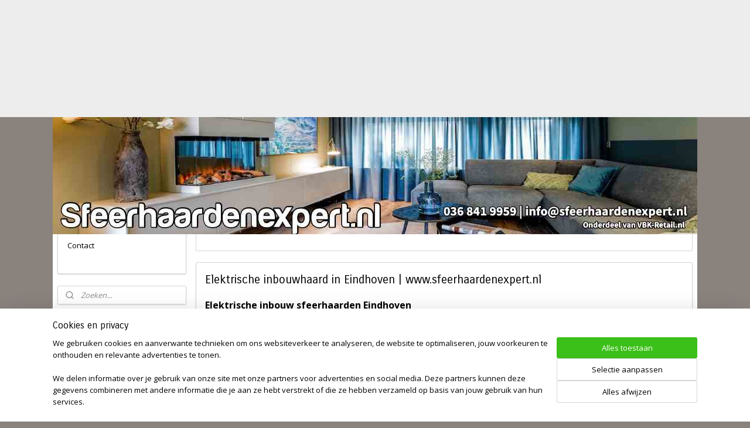

--- FILE ---
content_type: text/html; charset=UTF-8
request_url: https://www.sfeerhaardenexpert.nl/c-4795277/elektrische-inbouwhaard-in-eindhoven-www-sfeerhaardenexpert-nl/
body_size: 15766
content:
<!DOCTYPE html>
<!--[if lt IE 7]>
<html lang="nl"
      class="no-js lt-ie9 lt-ie8 lt-ie7 secure"> <![endif]-->
<!--[if IE 7]>
<html lang="nl"
      class="no-js lt-ie9 lt-ie8 is-ie7 secure"> <![endif]-->
<!--[if IE 8]>
<html lang="nl"
      class="no-js lt-ie9 is-ie8 secure"> <![endif]-->
<!--[if gt IE 8]><!-->
<html lang="nl" class="no-js secure">
<!--<![endif]-->
<head prefix="og: http://ogp.me/ns#">
    <meta http-equiv="Content-Type" content="text/html; charset=UTF-8"/>

    <title>Elektrische inbouwhaard in Eindhoven | Sfeerhaardenexpert.nl</title>
    <meta name="description" content="Op zoek naar een goedkope elektrische inbouwhaard in Eindhoven? ✔Laagste prijzen in NL &amp;amp; BE ✔Beste Prijs Garantie. ✔Grootste collectie haarden !" />
    <meta name="robots" content="noarchive"/>
    <meta name="robots" content="index,follow,noodp,noydir"/>
    
    <meta name="viewport" content="width=device-width, initial-scale=1.0"/>
    <meta name="revisit-after" content="1 days"/>
    <meta name="generator" content="Mijnwebwinkel"/>
    <meta name="web_author" content="https://www.mijnwebwinkel.nl/"/>

    

    <meta property="og:site_name" content="Elektrische haarden en kachels"/>

    <meta property="og:title" content="Elektrische inbouwhaard in Eindhoven | Sfeerhaardenexpert.nl"/>
    <meta property="og:description" content="Elektrische inbouw sfeerhaarden Eindhoven Sfeerhaardenexpert.nl heeft het grootste assortiment elektrische haarden om in te bouwen in een wand. Brede wandhaarden met multi-color vlameffect voor onder een televisie of om aan de wand te hangen."/>
    <meta property="og:type" content="website"/>
    <meta property="og:image" content="https://cdn.myonlinestore.eu/9413960a-6be1-11e9-a722-44a8421b9960/images/opruiming-faber-sale-uitverkoop-elektrische-haard.jpg"/>
        <meta property="og:image" content="https://cdn.myonlinestore.eu/9413960a-6be1-11e9-a722-44a8421b9960/slideshow/nl_NL_1275702_full.jpg"/>
        <meta property="og:url" content="https://www.sfeerhaardenexpert.nl/c-4795277/elektrische-inbouwhaard-in-eindhoven-www-sfeerhaardenexpert-nl/"/>

    <link rel="preload" as="style" href="https://static.myonlinestore.eu/assets/../js/fancybox/jquery.fancybox.css?20260119210819"
          onload="this.onload=null;this.rel='stylesheet'">
    <noscript>
        <link rel="stylesheet" href="https://static.myonlinestore.eu/assets/../js/fancybox/jquery.fancybox.css?20260119210819">
    </noscript>

    <link rel="stylesheet" type="text/css" href="https://asset.myonlinestore.eu/8IJ9A99XEsZbnDZMKzOQqZYf7F0rxSD.css"/>

    <link rel="preload" as="style" href="https://static.myonlinestore.eu/assets/../fonts/fontawesome-6.4.2/css/fontawesome.min.css?20260119210819"
          onload="this.onload=null;this.rel='stylesheet'">
    <link rel="preload" as="style" href="https://static.myonlinestore.eu/assets/../fonts/fontawesome-6.4.2/css/solid.min.css?20260119210819"
          onload="this.onload=null;this.rel='stylesheet'">
    <link rel="preload" as="style" href="https://static.myonlinestore.eu/assets/../fonts/fontawesome-6.4.2/css/brands.min.css?20260119210819"
          onload="this.onload=null;this.rel='stylesheet'">
    <link rel="preload" as="style" href="https://static.myonlinestore.eu/assets/../fonts/fontawesome-6.4.2/css/v4-shims.min.css?20260119210819"
          onload="this.onload=null;this.rel='stylesheet'">
    <noscript>
        <link rel="stylesheet" href="https://static.myonlinestore.eu/assets/../fonts/font-awesome-4.1.0/css/font-awesome.4.1.0.min.css?20260119210819">
    </noscript>

    <link rel="preconnect" href="https://static.myonlinestore.eu/" crossorigin />
    <link rel="dns-prefetch" href="https://static.myonlinestore.eu/" />
    <link rel="preconnect" href="https://cdn.myonlinestore.eu" crossorigin />
    <link rel="dns-prefetch" href="https://cdn.myonlinestore.eu" />

    <script type="text/javascript" src="https://static.myonlinestore.eu/assets/../js/modernizr.js?20260119210819"></script>
        
    <link rel="canonical" href="https://www.sfeerhaardenexpert.nl/c-4795277/elektrische-inbouwhaard-in-eindhoven-www-sfeerhaardenexpert-nl/"/>
    <link rel="icon" type="image/x-icon" href="https://cdn.myonlinestore.eu/9413960a-6be1-11e9-a722-44a8421b9960/favicon.ico?t=1768941101"
              />
    <script>
        var _rollbarConfig = {
        accessToken: 'd57a2075769e4401ab611d78421f1c89',
        captureUncaught: false,
        captureUnhandledRejections: false,
        verbose: false,
        payload: {
            environment: 'prod',
            person: {
                id: 348912,
            },
            ignoredMessages: [
                'request aborted',
                'network error',
                'timeout'
            ]
        },
        reportLevel: 'error'
    };
    // Rollbar Snippet
    !function(r){var e={};function o(n){if(e[n])return e[n].exports;var t=e[n]={i:n,l:!1,exports:{}};return r[n].call(t.exports,t,t.exports,o),t.l=!0,t.exports}o.m=r,o.c=e,o.d=function(r,e,n){o.o(r,e)||Object.defineProperty(r,e,{enumerable:!0,get:n})},o.r=function(r){"undefined"!=typeof Symbol&&Symbol.toStringTag&&Object.defineProperty(r,Symbol.toStringTag,{value:"Module"}),Object.defineProperty(r,"__esModule",{value:!0})},o.t=function(r,e){if(1&e&&(r=o(r)),8&e)return r;if(4&e&&"object"==typeof r&&r&&r.__esModule)return r;var n=Object.create(null);if(o.r(n),Object.defineProperty(n,"default",{enumerable:!0,value:r}),2&e&&"string"!=typeof r)for(var t in r)o.d(n,t,function(e){return r[e]}.bind(null,t));return n},o.n=function(r){var e=r&&r.__esModule?function(){return r.default}:function(){return r};return o.d(e,"a",e),e},o.o=function(r,e){return Object.prototype.hasOwnProperty.call(r,e)},o.p="",o(o.s=0)}([function(r,e,o){var n=o(1),t=o(4);_rollbarConfig=_rollbarConfig||{},_rollbarConfig.rollbarJsUrl=_rollbarConfig.rollbarJsUrl||"https://cdnjs.cloudflare.com/ajax/libs/rollbar.js/2.14.4/rollbar.min.js",_rollbarConfig.async=void 0===_rollbarConfig.async||_rollbarConfig.async;var a=n.setupShim(window,_rollbarConfig),l=t(_rollbarConfig);window.rollbar=n.Rollbar,a.loadFull(window,document,!_rollbarConfig.async,_rollbarConfig,l)},function(r,e,o){var n=o(2);function t(r){return function(){try{return r.apply(this,arguments)}catch(r){try{console.error("[Rollbar]: Internal error",r)}catch(r){}}}}var a=0;function l(r,e){this.options=r,this._rollbarOldOnError=null;var o=a++;this.shimId=function(){return o},"undefined"!=typeof window&&window._rollbarShims&&(window._rollbarShims[o]={handler:e,messages:[]})}var i=o(3),s=function(r,e){return new l(r,e)},d=function(r){return new i(s,r)};function c(r){return t(function(){var e=Array.prototype.slice.call(arguments,0),o={shim:this,method:r,args:e,ts:new Date};window._rollbarShims[this.shimId()].messages.push(o)})}l.prototype.loadFull=function(r,e,o,n,a){var l=!1,i=e.createElement("script"),s=e.getElementsByTagName("script")[0],d=s.parentNode;i.crossOrigin="",i.src=n.rollbarJsUrl,o||(i.async=!0),i.onload=i.onreadystatechange=t(function(){if(!(l||this.readyState&&"loaded"!==this.readyState&&"complete"!==this.readyState)){i.onload=i.onreadystatechange=null;try{d.removeChild(i)}catch(r){}l=!0,function(){var e;if(void 0===r._rollbarDidLoad){e=new Error("rollbar.js did not load");for(var o,n,t,l,i=0;o=r._rollbarShims[i++];)for(o=o.messages||[];n=o.shift();)for(t=n.args||[],i=0;i<t.length;++i)if("function"==typeof(l=t[i])){l(e);break}}"function"==typeof a&&a(e)}()}}),d.insertBefore(i,s)},l.prototype.wrap=function(r,e,o){try{var n;if(n="function"==typeof e?e:function(){return e||{}},"function"!=typeof r)return r;if(r._isWrap)return r;if(!r._rollbar_wrapped&&(r._rollbar_wrapped=function(){o&&"function"==typeof o&&o.apply(this,arguments);try{return r.apply(this,arguments)}catch(o){var e=o;throw e&&("string"==typeof e&&(e=new String(e)),e._rollbarContext=n()||{},e._rollbarContext._wrappedSource=r.toString(),window._rollbarWrappedError=e),e}},r._rollbar_wrapped._isWrap=!0,r.hasOwnProperty))for(var t in r)r.hasOwnProperty(t)&&(r._rollbar_wrapped[t]=r[t]);return r._rollbar_wrapped}catch(e){return r}};for(var p="log,debug,info,warn,warning,error,critical,global,configure,handleUncaughtException,handleAnonymousErrors,handleUnhandledRejection,captureEvent,captureDomContentLoaded,captureLoad".split(","),u=0;u<p.length;++u)l.prototype[p[u]]=c(p[u]);r.exports={setupShim:function(r,e){if(r){var o=e.globalAlias||"Rollbar";if("object"==typeof r[o])return r[o];r._rollbarShims={},r._rollbarWrappedError=null;var a=new d(e);return t(function(){e.captureUncaught&&(a._rollbarOldOnError=r.onerror,n.captureUncaughtExceptions(r,a,!0),e.wrapGlobalEventHandlers&&n.wrapGlobals(r,a,!0)),e.captureUnhandledRejections&&n.captureUnhandledRejections(r,a,!0);var t=e.autoInstrument;return!1!==e.enabled&&(void 0===t||!0===t||"object"==typeof t&&t.network)&&r.addEventListener&&(r.addEventListener("load",a.captureLoad.bind(a)),r.addEventListener("DOMContentLoaded",a.captureDomContentLoaded.bind(a))),r[o]=a,a})()}},Rollbar:d}},function(r,e){function o(r,e,o){if(e.hasOwnProperty&&e.hasOwnProperty("addEventListener")){for(var n=e.addEventListener;n._rollbarOldAdd&&n.belongsToShim;)n=n._rollbarOldAdd;var t=function(e,o,t){n.call(this,e,r.wrap(o),t)};t._rollbarOldAdd=n,t.belongsToShim=o,e.addEventListener=t;for(var a=e.removeEventListener;a._rollbarOldRemove&&a.belongsToShim;)a=a._rollbarOldRemove;var l=function(r,e,o){a.call(this,r,e&&e._rollbar_wrapped||e,o)};l._rollbarOldRemove=a,l.belongsToShim=o,e.removeEventListener=l}}r.exports={captureUncaughtExceptions:function(r,e,o){if(r){var n;if("function"==typeof e._rollbarOldOnError)n=e._rollbarOldOnError;else if(r.onerror){for(n=r.onerror;n._rollbarOldOnError;)n=n._rollbarOldOnError;e._rollbarOldOnError=n}e.handleAnonymousErrors();var t=function(){var o=Array.prototype.slice.call(arguments,0);!function(r,e,o,n){r._rollbarWrappedError&&(n[4]||(n[4]=r._rollbarWrappedError),n[5]||(n[5]=r._rollbarWrappedError._rollbarContext),r._rollbarWrappedError=null);var t=e.handleUncaughtException.apply(e,n);o&&o.apply(r,n),"anonymous"===t&&(e.anonymousErrorsPending+=1)}(r,e,n,o)};o&&(t._rollbarOldOnError=n),r.onerror=t}},captureUnhandledRejections:function(r,e,o){if(r){"function"==typeof r._rollbarURH&&r._rollbarURH.belongsToShim&&r.removeEventListener("unhandledrejection",r._rollbarURH);var n=function(r){var o,n,t;try{o=r.reason}catch(r){o=void 0}try{n=r.promise}catch(r){n="[unhandledrejection] error getting `promise` from event"}try{t=r.detail,!o&&t&&(o=t.reason,n=t.promise)}catch(r){}o||(o="[unhandledrejection] error getting `reason` from event"),e&&e.handleUnhandledRejection&&e.handleUnhandledRejection(o,n)};n.belongsToShim=o,r._rollbarURH=n,r.addEventListener("unhandledrejection",n)}},wrapGlobals:function(r,e,n){if(r){var t,a,l="EventTarget,Window,Node,ApplicationCache,AudioTrackList,ChannelMergerNode,CryptoOperation,EventSource,FileReader,HTMLUnknownElement,IDBDatabase,IDBRequest,IDBTransaction,KeyOperation,MediaController,MessagePort,ModalWindow,Notification,SVGElementInstance,Screen,TextTrack,TextTrackCue,TextTrackList,WebSocket,WebSocketWorker,Worker,XMLHttpRequest,XMLHttpRequestEventTarget,XMLHttpRequestUpload".split(",");for(t=0;t<l.length;++t)r[a=l[t]]&&r[a].prototype&&o(e,r[a].prototype,n)}}}},function(r,e){function o(r,e){this.impl=r(e,this),this.options=e,function(r){for(var e=function(r){return function(){var e=Array.prototype.slice.call(arguments,0);if(this.impl[r])return this.impl[r].apply(this.impl,e)}},o="log,debug,info,warn,warning,error,critical,global,configure,handleUncaughtException,handleAnonymousErrors,handleUnhandledRejection,_createItem,wrap,loadFull,shimId,captureEvent,captureDomContentLoaded,captureLoad".split(","),n=0;n<o.length;n++)r[o[n]]=e(o[n])}(o.prototype)}o.prototype._swapAndProcessMessages=function(r,e){var o,n,t;for(this.impl=r(this.options);o=e.shift();)n=o.method,t=o.args,this[n]&&"function"==typeof this[n]&&("captureDomContentLoaded"===n||"captureLoad"===n?this[n].apply(this,[t[0],o.ts]):this[n].apply(this,t));return this},r.exports=o},function(r,e){r.exports=function(r){return function(e){if(!e&&!window._rollbarInitialized){for(var o,n,t=(r=r||{}).globalAlias||"Rollbar",a=window.rollbar,l=function(r){return new a(r)},i=0;o=window._rollbarShims[i++];)n||(n=o.handler),o.handler._swapAndProcessMessages(l,o.messages);window[t]=n,window._rollbarInitialized=!0}}}}]);
    // End Rollbar Snippet
    </script>
    <script defer type="text/javascript" src="https://static.myonlinestore.eu/assets/../js/jquery.min.js?20260119210819"></script><script defer type="text/javascript" src="https://static.myonlinestore.eu/assets/../js/mww/shop.js?20260119210819"></script><script defer type="text/javascript" src="https://static.myonlinestore.eu/assets/../js/mww/shop/category.js?20260119210819"></script><script defer type="text/javascript" src="https://static.myonlinestore.eu/assets/../js/fancybox/jquery.fancybox.pack.js?20260119210819"></script><script defer type="text/javascript" src="https://static.myonlinestore.eu/assets/../js/fancybox/jquery.fancybox-thumbs.js?20260119210819"></script><script defer type="text/javascript" src="https://static.myonlinestore.eu/assets/../js/mww/image.js?20260119210819"></script><script defer type="text/javascript" src="https://static.myonlinestore.eu/assets/../js/mww/navigation.js?20260119210819"></script><script defer type="text/javascript" src="https://static.myonlinestore.eu/assets/../js/delay.js?20260119210819"></script><script defer type="text/javascript" src="https://static.myonlinestore.eu/assets/../js/mww/ajax.js?20260119210819"></script><script defer type="text/javascript" src="https://static.myonlinestore.eu/assets/../js/mww/shop/slideshow.js?20260119210819"></script><script defer type="text/javascript" src="https://static.myonlinestore.eu/assets/../js/vendor/jquery.cycle2.min.js?20260119210819"></script><script defer type="text/javascript" src="https://static.myonlinestore.eu/assets/../js/vendor/jquery.cycle2.swipe.min.js?20260119210819"
               ></script><script defer type="text/javascript" src="https://static.myonlinestore.eu/assets/../js/vendor/jquery.cycle2.carousel.min.js?20260119210819"
               ></script><script defer type="text/javascript" src="https://static.myonlinestore.eu/assets/../js/foundation/foundation.min.js?20260119210819"></script><script defer type="text/javascript" src="https://static.myonlinestore.eu/assets/../js/foundation/foundation/foundation.topbar.js?20260119210819"></script><script defer type="text/javascript" src="https://static.myonlinestore.eu/assets/../js/foundation/foundation/foundation.tooltip.js?20260119210819"></script><script defer type="text/javascript" src="https://static.myonlinestore.eu/assets/../js/mww/deferred.js?20260119210819"></script>
        <script src="https://static.myonlinestore.eu/assets/webpack/bootstrapper.ce10832e.js"></script>
    
    <script src="https://static.myonlinestore.eu/assets/webpack/vendor.85ea91e8.js" defer></script><script src="https://static.myonlinestore.eu/assets/webpack/main.c5872b2c.js" defer></script>
    
    <script src="https://static.myonlinestore.eu/assets/webpack/webcomponents.377dc92a.js" defer></script>
    
    <script src="https://static.myonlinestore.eu/assets/webpack/render.8395a26c.js" defer></script>

    <script>
        window.bootstrapper.add(new Strap('marketingScripts', []));
    </script>
        <script>
  window.dataLayer = window.dataLayer || [];

  function gtag() {
    dataLayer.push(arguments);
  }

    gtag(
    "consent",
    "default",
    {
      "ad_storage": "denied",
      "ad_user_data": "denied",
      "ad_personalization": "denied",
      "analytics_storage": "denied",
      "security_storage": "granted",
      "personalization_storage": "denied",
      "functionality_storage": "denied",
    }
  );

  gtag("js", new Date());
  gtag("config", 'G-HSRC51ENF9', { "groups": "myonlinestore" });gtag("config", 'G-647YM8X5BG');</script>
<script async src="https://www.googletagmanager.com/gtag/js?id=G-HSRC51ENF9"></script>
        <script>
        
    </script>
        
<script>
    var marketingStrapId = 'marketingScripts'
    var marketingScripts = window.bootstrapper.use(marketingStrapId);

    if (marketingScripts === null) {
        marketingScripts = [];
    }

    
    window.bootstrapper.update(new Strap(marketingStrapId, marketingScripts));
</script>
    <noscript>
        <style>ul.products li {
                opacity: 1 !important;
            }</style>
    </noscript>

            <script>
                (function (w, d, s, l, i) {
            w[l] = w[l] || [];
            w[l].push({
                'gtm.start':
                    new Date().getTime(), event: 'gtm.js'
            });
            var f = d.getElementsByTagName(s)[0],
                j = d.createElement(s), dl = l != 'dataLayer' ? '&l=' + l : '';
            j.async = true;
            j.src =
                'https://www.googletagmanager.com/gtm.js?id=' + i + dl;
            f.parentNode.insertBefore(j, f);
        })(window, document, 'script', 'dataLayer', 'GTM-MSQ3L6L');
                (function (w, d, s, l, i) {
            w[l] = w[l] || [];
            w[l].push({
                'gtm.start':
                    new Date().getTime(), event: 'gtm.js'
            });
            var f = d.getElementsByTagName(s)[0],
                j = d.createElement(s), dl = l != 'dataLayer' ? '&l=' + l : '';
            j.async = true;
            j.src =
                'https://www.googletagmanager.com/gtm.js?id=' + i + dl;
            f.parentNode.insertBefore(j, f);
        })(window, document, 'script', 'dataLayer', 'GTM-T2JSPKW');
            </script>

</head>
<body    class="lang-nl_NL layout-width-1100 threeColumn">

    <noscript>
                    <iframe src="https://www.googletagmanager.com/ns.html?id=GTM-MSQ3L6L" height="0" width="0"
                    style="display:none;visibility:hidden"></iframe>
                    <iframe src="https://www.googletagmanager.com/ns.html?id=GTM-T2JSPKW" height="0" width="0"
                    style="display:none;visibility:hidden"></iframe>
            </noscript>


<header>
    <a tabindex="0" id="skip-link" class="button screen-reader-text" href="#content">Spring naar de hoofdtekst</a>
</header>


<div id="react_element__filter"></div>

<div class="site-container">
    <div class="inner-wrap">
                    <nav class="tab-bar mobile-navigation custom-topbar ">
    <section class="left-button" style="display: none;">
        <a class="mobile-nav-button"
           href="#" data-react-trigger="mobile-navigation-toggle">
                <div   
    aria-hidden role="img"
    class="icon icon--sf-menu
        "
    >
    <svg><use xlink:href="#sf-menu"></use></svg>
    </div>
&#160;
                <span>Menu</span>        </a>
    </section>
    <section class="title-section">
        <span class="title">Elektrische haarden en kachels</span>
    </section>
    <section class="right-button">

                                    
        <a href="/cart/" class="cart-icon hidden">
                <div   
    aria-hidden role="img"
    class="icon icon--sf-shopping-cart
        "
    >
    <svg><use xlink:href="#sf-shopping-cart"></use></svg>
    </div>
            <span class="cart-count" style="display: none"></span>
        </a>
    </section>
</nav>
        
        
        <div class="bg-container custom-css-container"             data-active-language="nl"
            data-current-date="20-01-2026"
            data-category-id="4795277"
            data-article-id="unknown"
            data-article-category-id="unknown"
            data-article-name="unknown"
        >
            <noscript class="no-js-message">
                <div class="inner">
                    Javascript is uitgeschakeld.


Zonder Javascript is het niet mogelijk bestellingen te plaatsen in deze webwinkel en zijn een aantal functionaliteiten niet beschikbaar.
                </div>
            </noscript>

            <div id="header">
                <div id="react_root"><!-- --></div>
                <div
                    class="header-bar-top">
                                    </div>

                

        
        

<sf-header-image
    class="web-component"
    header-element-height="200px"
    align="center"
    store-name="Elektrische haarden en kachels"
    store-url="https://www.sfeerhaardenexpert.nl/"
    background-image-url=""
    mobile-background-image-url=""
    logo-custom-width="1100"
    logo-custom-height="200"
    page-column-width="1100"
    style="
        height: 200px;

        --background-color: #EDEDED;
        --background-height: 200px;
        --background-aspect-ratio: 1;
        --scaling-background-aspect-ratio: 2.75;
        --mobile-background-height: 0px;
        --mobile-background-aspect-ratio: 1;
        --color: #12465C;
        --logo-custom-width: 1100px;
        --logo-custom-height: 200px;
        --logo-aspect-ratio: 5.5
        ">
            <a href="https://www.sfeerhaardenexpert.nl/" slot="logo" style="max-height: 100%;">
            <img
                src="https://cdn.myonlinestore.eu/9413960a-6be1-11e9-a722-44a8421b9960/image/cache/full/283feac91d2e6c7507339bf792ac2b33e05d338e.jpg"
                alt="Elektrische haarden en kachels"
                style="
                    width: 1100px;
                    height: 100%;
                    display: block;
                    max-height: 400px;
                    "
            />
        </a>
    </sf-header-image>
                <div class="header-bar-bottom">
                                    </div>
            </div>

            
            
            <div id="content" class="columncount-2">
                <div class="row">
                                                                                                                            <div class="columns large-11 medium-10 medium-push-4 large-push-3" id="centercolumn">
    


        <div  class="slideshow images"  data-cycle-fx="fade"  data-cycle-slides="&gt; a , div[class=no_link]"         data-cycle-swipe="true"
        data-cycle-swipe-fx="scrollHorz"
        data-cycle-auto-height="calc"
        data-cycle-log="false"
        data-cycle-pause-on-hover="true"
        data-cycle-timeout="4000"
        data-cycle-pager=".custom-pager"
        data-cycle-pager-template="<a href='#'>
            <span class='icon icon--sf-bullet-filled'><svg><use xlink:href='#sf-bullet-filled'></use></svg></span>
            <span class='icon icon--sf-bullet'><svg><use xlink:href='#sf-bullet'></use></svg></span>
        </a>"
    >
        <span class="pause"></span>
                                            
    <a title="showroom elektrische haarden open " href="https://www.sfeerhaardenexpert.nl/c-6703307/showroom/" target="_self">    <img alt="showroom elektrische haarden open " title="showroom elektrische haarden open "
         src="https://cdn.myonlinestore.eu/9413960a-6be1-11e9-a722-44a8421b9960/slideshow/nl_NL_1275702_full.jpg"
         class="slideshow_image image_1"
             />
</a>
                                        </div>
    
    <div class="cycle-margin"></div>


    
                                <script>
        window.bootstrapper.add(new Strap('filters', ));
        window.bootstrapper.add(new Strap('criteria', ));
    </script>
    
                        
    
    
        

                        <div class="intro rte_content">
                    <h1>Elektrische inbouwhaard in Eindhoven | www.sfeerhaardenexpert.nl</h1>
                            <p><span style="font-size:medium;"><strong>Elektrische inbouw sfeerhaarden Eindhoven</strong></span></p><p>Sfeerhaardenexpert.nl heeft het grootste assortiment elektrische haarden om in te bouwen in een wand.<br>Brede wandhaarden met multi-color vlameffect voor onder een televisie&nbsp;of om aan de wand te hangen.<br>Kies de inbouwhaard die bij jouw wensen past. Kun je geen keuze maken, dan helpen we je graag.<br><br><span style="font-size:medium;"><strong>Populaire elektrische inbouwhaard</strong></span><br><br>De meest verkochte en best beoordeelde inbouwhaard door klanten van Sfeerhaardenexpert is de&nbsp;<a href="https://www.sfeerhaardenexpert.nl/c-4364562/aflamo-majestic-series/">Aflamo Majestic</a>&nbsp;Series. Klanten vinden het vlameffect van de Majestic het meest realistisch en echt. Het vuur is in 3 verschillende kleuren in te stellen.&nbsp;Naast het vuurbeeld wordt de heerlijke kachel verwarming genoemd.&nbsp;<br>Als derde wordt het inbouw gemak geroemd, omdat de haard maar 14cm diep is blijft de voorzet wand ondiep en komt dus niet ver je kamer in. Met de platte TV's van tegenwoordig zorgt dit voor snelle en eenvoudige inbouw.</p><p><span style="font-size:medium;"><strong>Televisie boven de elektrische haard</strong></span></p><p>Veel klanten plaatsen&nbsp;de elektrische sfeerhaard onder de televisie. De&nbsp;<a href="https://www.sfeerhaardenexpert.nl/c-4638178/televisie-wanden/">televisiewand</a>&nbsp;wint dan ook sterk in populariteit &nbsp;in modern ingerichte woonkamers. Veel klanten zijn op zoek naar gezelligheid rondom de TV, maar ook als de televisie uit is moet het aantrekkelijk zijn om in de woonkamer bij elkaar te zitten.&nbsp;</p><p><strong><span style="font-size:medium;">Bezorging in Eindhoven, goedkoop &amp; snel</span></strong><br><br>Sfeerhaardenexpert.nl bezorgt door heel Nederland en Belgi&euml; met eigen auto's en personeel. Wij leveren ook in Eindhoven met de laagste bezorgkosten. Wij maken geen gebruik van transportbedrijven of pakketdiensten omdat onze&nbsp;&nbsp;ervaring is dat er dan veel schade kan ontstaan. Als extra service van Sfeerhaardenexpert kunt u bij aflevering in Eindhoven betalen, dus eerst de haard op schade controleren en dan pas betalen. Wel zo zeker !</p><p>&nbsp;</p><p style="text-align:center;"><img alt="" width="660" height="110" src="https://cdn.myonlinestore.eu/9413960a-6be1-11e9-a722-44a8421b9960/images/opruiming-faber-sale-uitverkoop-elektrische-haard.jpg" style="border-style:solid;border-width:0px;"></p><p style="text-align:center;"><span style="color:rgb(211,211,211);font-family:verdana, geneva, sans-serif;font-size:9.75px;">www.sfeerhaardenexpert.nl |&nbsp;Dimplex | Faber | Aflamo | Classicflame | Gazco | Stovax | Livin Flame</span><br><span style="color:rgb(211,211,211);font-family:verdana, geneva, sans-serif;font-size:9.75px;">Series Prism | Ignite | Majestic | Royal | Paris | Radiance | Skope | Yeoman | Vogue | Huntingdon | Firebox&nbsp;</span></p>
            </div>



    
    
            
    </div>
<div class="columns large-3 medium-4 medium-pull-10 large-pull-11" id="leftcolumn">
            <div class="pane paneColumn paneColumnLeft">
            <div class="block navigation side-menu">
    <h3>Elektrische haarden en kachels</h3>
    <ul>    

    


<li class="has-dropdown">
            <a href="https://www.sfeerhaardenexpert.nl/" class="no_underline">
            Producten
                    </a>

                                    <ul class="dropdown">
                        




<li class="">
            <a href="https://www.sfeerhaardenexpert.nl/c-2709348/inbouwhaarden/" class="no_underline">
            Inbouwhaarden
                    </a>

                                </li>
    

    


<li class="has-dropdown">
            <a href="https://www.sfeerhaardenexpert.nl/c-5133650/3-zijdige-haarden/" class="no_underline">
            3-zijdige haarden
                    </a>

                                    <ul class="dropdown">
                        




<li class="">
            <a href="https://www.sfeerhaardenexpert.nl/c-7728645/75-t-m-110cm-driezijdig/" class="no_underline">
            75 t/m 110cm driezijdig
                    </a>

                                </li>
    




<li class="">
            <a href="https://www.sfeerhaardenexpert.nl/c-7728650/100-t-m-130cm-driezijdig/" class="no_underline">
            100 t/m 130cm driezijdig
                    </a>

                                </li>
    




<li class="">
            <a href="https://www.sfeerhaardenexpert.nl/c-7728655/125-t-m-170cm-driezijdig/" class="no_underline">
            125 t/m 170cm driezijdig
                    </a>

                                </li>
    




<li class="">
            <a href="https://www.sfeerhaardenexpert.nl/c-7728660/180-t-m-260cm-driezijdig/" class="no_underline">
            180 t/m 260cm driezijdig
                    </a>

                                </li>
                </ul>
                        </li>
    




<li class="">
            <a href="https://www.sfeerhaardenexpert.nl/c-5719886/cinewall-haarden/" class="no_underline">
            Cinewall Haarden
                    </a>

                                </li>
    




<li class="">
            <a href="https://www.sfeerhaardenexpert.nl/c-3066699/vrijstaande-haarden/" class="no_underline">
            Vrijstaande haarden
                    </a>

                                </li>
    




<li class="">
            <a href="https://www.sfeerhaardenexpert.nl/c-4284539/waterdamp-haarden/" class="no_underline">
            Waterdamp haarden
                    </a>

                                </li>
    




<li class="">
            <a href="https://www.sfeerhaardenexpert.nl/c-4863343/inzet-haarden/" class="no_underline">
            Inzet haarden
                    </a>

                                </li>
    



    
<li class="divider">
            <hr>
    </li>
    




<li class="">
            <a href="https://www.sfeerhaardenexpert.nl/c-2709346/schouw-met-haard/" class="no_underline">
            Schouw met haard
                    </a>

                                </li>
    




<li class="">
            <a href="https://www.sfeerhaardenexpert.nl/c-7503813/hologram-haarden/" class="no_underline">
            Hologram haarden
                    </a>

                                </li>
    




<li class="">
            <a href="https://www.sfeerhaardenexpert.nl/c-2709350/hanghaarden/" class="no_underline">
            Hanghaarden
                    </a>

                                </li>
    




<li class="">
            <a href="https://www.sfeerhaardenexpert.nl/c-4208173/opti-myst-haarden/" class="no_underline">
            Opti-Myst haarden
                    </a>

                                </li>
    




<li class="">
            <a href="https://www.sfeerhaardenexpert.nl/c-4638178/televisie-wanden/" class="no_underline">
            Televisie wanden
                    </a>

                                </li>
    




<li class="">
            <a href="https://www.sfeerhaardenexpert.nl/c-5059253/voorzet-haarden/" class="no_underline">
            Voorzet haarden
                    </a>

                                </li>
    




<li class="">
            <a href="https://www.sfeerhaardenexpert.nl/c-7319426/decoratie/" class="no_underline">
            Decoratie
                    </a>

                                </li>
    




<li class="">
            <a href="https://www.sfeerhaardenexpert.nl/c-3744169/onderdelen/" class="no_underline">
            Onderdelen
                    </a>

                                </li>
    

    


<li class="has-dropdown">
            <a href="https://www.sfeerhaardenexpert.nl/c-4707928/merken/" class="no_underline">
            Merken
                    </a>

                                    <ul class="dropdown">
                        




<li class="">
            <a href="https://www.sfeerhaardenexpert.nl/c-3852118/aflamo/" class="no_underline">
            Aflamo
                    </a>

                                </li>
    




<li class="">
            <a href="https://www.sfeerhaardenexpert.nl/c-6929126/british-fires/" class="no_underline">
            British Fires
                    </a>

                                </li>
    




<li class="">
            <a href="https://www.sfeerhaardenexpert.nl/c-4837317/charlton-jenrick/" class="no_underline">
            Charlton &amp; Jenrick
                    </a>

                                </li>
    




<li class="">
            <a href="https://www.sfeerhaardenexpert.nl/c-3132957/classicflame/" class="no_underline">
            ClassicFlame
                    </a>

                                </li>
    




<li class="">
            <a href="https://www.sfeerhaardenexpert.nl/c-3132956/dimplex/" class="no_underline">
            Dimplex 
                    </a>

                                </li>
    




<li class="">
            <a href="https://www.sfeerhaardenexpert.nl/c-5361387/dru/" class="no_underline">
            Dru
                    </a>

                                </li>
    




<li class="">
            <a href="https://www.sfeerhaardenexpert.nl/c-7157789/duroflame/" class="no_underline">
            Duroflame
                    </a>

                                </li>
    




<li class="">
            <a href="https://www.sfeerhaardenexpert.nl/c-5361389/element4/" class="no_underline">
            Element4
                    </a>

                                </li>
    




<li class="">
            <a href="https://www.sfeerhaardenexpert.nl/c-6920471/faber/" class="no_underline">
            Faber
                    </a>

                                </li>
    




<li class="">
            <a href="https://www.sfeerhaardenexpert.nl/c-7081232/fair-fires/" class="no_underline">
            Fair fires
                    </a>

                                </li>
    




<li class="">
            <a href="https://www.sfeerhaardenexpert.nl/c-7085729/kalfire/" class="no_underline">
            Kalfire
                    </a>

                                </li>
    




<li class="">
            <a href="https://www.sfeerhaardenexpert.nl/c-7664822/modern-flames/" class="no_underline">
            Modern Flames
                    </a>

                                </li>
    




<li class="">
            <a href="https://www.sfeerhaardenexpert.nl/c-4996713/tagu/" class="no_underline">
            Tagu
                    </a>

                                </li>
    




<li class="">
            <a href="https://www.sfeerhaardenexpert.nl/c-6433381/trimline-fires/" class="no_underline">
            Trimline Fires
                    </a>

                                </li>
    




<li class="">
            <a href="https://www.sfeerhaardenexpert.nl/c-7433919/qfirez/" class="no_underline">
            Qfirez
                    </a>

                                </li>
    




<li class="">
            <a href="https://www.sfeerhaardenexpert.nl/c-7258835/vision-fires/" class="no_underline">
            Vision Fires
                    </a>

                                </li>
    




<li class="">
            <a href="https://www.sfeerhaardenexpert.nl/c-6868142/xaralyn/" class="no_underline">
            Xaralyn
                    </a>

                                </li>
                </ul>
                        </li>
                </ul>
                        </li>
    



    
<li class="divider">
            <hr>
    </li>
    




<li class="">
            <a href="https://www.sfeerhaardenexpert.nl/c-6703307/showroom/" class="no_underline">
            SHOWROOM
                    </a>

                                </li>
    




<li class="">
            <a href="https://www.sfeerhaardenexpert.nl/c-7418240/showroom-uitverkoop/" class="no_underline">
            Showroom Uitverkoop
                    </a>

                                </li>
    




<li class="">
            <a href="https://www.sfeerhaardenexpert.nl/c-2712844/contact/" class="no_underline">
            Contact
                    </a>

                                </li>
    



    
<li class="divider">
            <hr>
    </li>
</ul>
</div>

            <div class="search-block search-column">
    <div class="react_element__searchbox" 
        data-post-url="/search/" 
        data-search-phrase=""></div>
</div>
            <div class="block textarea  textAlignLeft ">
            <h3>Showroom</h3>
    
            <p><strong>Sfeerhaardenexpert</strong><br>De Striptekenaar 34&nbsp;ALMERE<br>Tel. 036-8419959&nbsp;<br><a style='box-sizing: border-box; line-height: inherit; max-width: 100%; font-family: "open sans"; text-align: justify; color: rgb(63, 98, 197) !important;' href="https://maps.app.goo.gl/V3wRz7kpD7gM9nuU8">Klik &amp; Navigeer</a>&nbsp;</p><table border="0" cellpadding="0" cellspacing="0" style="border-collapse:collapse; border-spacing:0px; font-family:open sans,sans-serif; margin-bottom:0px; width:212px"><tbody><tr><td style="height:8pt; vertical-align:bottom; white-space:nowrap; width:106px"><strong>Openingstijden</strong></td><td style="vertical-align:bottom; white-space:nowrap; width:102px"><strong>Winkel</strong></td></tr><tr><td style="height:8pt; vertical-align:bottom; white-space:nowrap; width:106px">Maandag</td><td style="vertical-align:bottom; white-space:nowrap; width:102px">12.00 - 17.00</td></tr><tr><td style="height:8pt; vertical-align:bottom; white-space:nowrap; width:106px">Dinsdag</td><td style="vertical-align:bottom; white-space:nowrap; width:102px">10.30 - 16.30</td></tr><tr><td style="height:8pt; vertical-align:bottom; white-space:nowrap; width:106px">Woensdag</td><td style="vertical-align:bottom; white-space:nowrap; width:102px">10.30 - 16.30</td></tr><tr><td style="height:8pt; vertical-align:bottom; white-space:nowrap; width:106px">Donderdag</td><td style="vertical-align:bottom; white-space:nowrap; width:102px">10.30 - 16.30</td></tr><tr><td style="height:8pt; vertical-align:bottom; white-space:nowrap; width:106px">Vrijdag</td><td style="vertical-align:bottom; white-space:nowrap; width:102px">10.30 - 16.30</td></tr><tr><td style="height:8pt; vertical-align:bottom; white-space:nowrap; width:106px"><strong>Zaterdag</strong></td><td style="vertical-align:bottom; white-space:nowrap; width:102px"><strong>10.00 - 17.00</strong></td></tr></tbody></table><p><br>2 verdiepingen sfeer<br>80+ haarden echt te bekijken<br><br>&#127359;&#65039; &nbsp;&#128702; &nbsp;&#128021;&zwj;&#129466; &nbsp;&#9749;&#65039;</p>
    </div>

            
<div class="column-cart block cart" data-ajax-cart-replace="true" data-productcount="0">
    <h3>Winkelwagen</h3>

            <div class="cart-summary">
            Geen artikelen in winkelwagen.
        </div>
    
    <div class="goto-cart-button">
                    <a class="btn" href="/cart/?category_id=4795277"
               accesskey="c">Winkelwagen</a>
            </div>
</div>

    </div>

    </div>
                                                                                        </div>
            </div>
        </div>

                    <div id="footer" class="custom-css-container"             data-active-language="nl"
            data-current-date="20-01-2026"
            data-category-id="4795277"
            data-article-id="unknown"
            data-article-category-id="unknown"
            data-article-name="unknown"
        >
                    <div class="pane paneFooter">
        <div class="inner">
            <ul>
                                                        <li><div class="block textarea  textAlignLeft ">
            <h3>Inbouwhaarden</h3>
    
            <p><a href="https://www.sfeerhaardenexpert.nl/c-2709346/ombouw-met-haard/">Haard met schouw</a></p><p><a href="https://www.sfeerhaardenexpert.nl/c-5519525/wandhaard-hang/">Hanghaarden</a></p><p><a href="https://www.sfeerhaardenexpert.nl/c-2709348/inbouwhaarden/">Inbouwhaarden</a></p><p><a href="https://www.sfeerhaardenexpert.nl/c-3200094/wandhaard-inbouw/">Wandhaarden</a></p><p><a target="_blank" title="Elektrische haard te koop - www.123Sfeerhaarden.nl" href="https://123sfeerhaarden.nl">123Sfeerhaarden</a></p><p><a target="_blank" href="http://www.sfeerhaarddirect.nl">Sfeerhaard Direct</a></p><p><a target="_blank" href="https://www.youtube.com/channel/UCDmrI1RQPOww0GpnAuNbLPw">Youtube Channel</a></p>
    </div>
</li>
                                                        <li><div class="block textarea  textAlignLeft ">
            <h3>Inzethaarden</h3>
    
            <p><a href="https://www.sfeerhaardenexpert.nl/c-3189764/schouwen/">Schouw&nbsp;ombouw</a></p><p><a href="https://www.sfeerhaardenexpert.nl/c-4863343/inzet-haarden/">Inzethaarden</a></p><p><a href="https://www.sfeerhaardenexpert.nl/c-3066699/vrijstaande-haarden/">Vrijstaande haarden</a></p><p><a href="https://www.sfeerhaardenexpert.nl/c-2709350/hanghaarden/">Hanghaarden</a></p><p><a href="https://www.sfeerhaardenexpert.nl/c-4208173/opti-myst-haarden/">Waterdamp haarden</a></p><p><a href="https://www.elektrischehaard.nl">Elektrischehaard.nl</a></p><p><a target="_blank" href="http://www.elektrische-haarden.nl">Elektrische-haarden</a></p>
    </div>
</li>
                                                        <li><div class="block textarea  textAlignLeft ">
            <h3>Inspiratie</h3>
    
            <p><a target="_blank" href="https://www.aflamo.nl">Aflamo&nbsp;haarden</a></p><p><a title="Trimline Fires Solus elektrische haarden en kachels" href="https://www.sfeerhaardenexpert.nl/c-6433381/trimline-fires/">Trimline Solus</a>&nbsp;</p><p><a target="_blank" href="http://www.waterdamphaarden.nl">Waterdamp haarden</a></p><p><a title="British Fires New Forest elektrische haard aan huis bezorgd" href="https://www.sfeerhaardenexpert.nl/c-6929126/british-fires/">British Fires</a></p><p><a title="Dimplex elektrische haarden inbouw vrijstaand" href="https://www.sfeerhaardenexpert.nl/c-3132956/dimplex/">Dimplex Haarden</a></p><p><a title="Charlton Jenrick elektrische haarden - ideep en Luminosa" href="https://www.sfeerhaardenexpert.nl/c-4837317/charlton-jenrick/">Charlton &amp; Jenrick</a></p><p><a href="https://www.sfeerhaard.nl">Sfeerhaarden</a></p>
    </div>
</li>
                                                        <li><div class="block textarea  textAlignLeft ">
            <h3>Klantenservice</h3>
    
            <p><a href="https://www.sfeerhaardenexpert.nl/c-6543786/algemene-voorwaarden/">Algemene Voorwaarden</a></p><p><a href="https://www.sfeerhaardenexpert.nl/c-6544050/verzend-en-leveringsbeleid/">Verzendinformatie</a></p><p><a href="https://www.sfeerhaardenexpert.nl/c-3138884/contactgegevens/">Contactgegevens</a></p><p><a href="https://www.sfeerhaardenexpert.nl/c-5865306/privacyverklaring-sfeerhaardenexpert/">Privacy</a></p><p><a href="https://www.sfeerhaardenexpert.nl/c-3138885/disclamer/">Disclaimer</a><br><br><strong>FAQ</strong><br><a href="https://www.sfeerhaardenexpert.nl/c-4417672/over-sfeerhaardenexpert-het-adres-voor-uw-elektrische-sfeerhaard/">Over Sfeerhaardenexpert</a></p><p><a href="https://www.sfeerhaardenexpert.nl/c-4526455/werkingsfeerhaard/">Werking sfeerhaard</a></p><p><a target="_blank" title="folder catalogus brochure Aflamo haarden" href="https://aflamo.be/wp-content/uploads/2023/02/Catalog_Aflamo_2021_NL.pdf">Brochure Aflamo Haarden</a></p><p><a href="https://www.mijnwebwinkel.nl/winkel/sfeerhaardenexpert/c-3138884/contactgegevens/">&#8203;</a><a href="https://www.sfeerhaardenexpert.nl/c-3852147/faq-meest-gestelde-vragen/">Meest gestelde vragen</a></p>
    </div>
</li>
                                                        <li><div class="block textarea  textAlignLeft ">
            <h3>Haarden Showroom</h3>
    
            <p>De Striptekenaar 34-A<br>1336 CM ALMERE&nbsp;<br>Tel. 036 - 841 99 59<br><a href="https://maps.app.goo.gl/U1eQCDCyzhbgpqMaA">Klik &amp; Navigeer</a>&nbsp;<br>&nbsp;</p><table border="0" cellpadding="0" cellspacing="0" style="border-collapse:collapse; border-spacing:0px; font-family:open sans,sans-serif; margin-bottom:0px; width:159pt"><tbody><tr><td style="height:8pt; vertical-align:bottom; white-space:nowrap; width:99px">OPENINGSTIJDEN:</td><td style="vertical-align:bottom; white-space:nowrap; width:109px">&nbsp;</td></tr><tr><td style="height:8pt; vertical-align:bottom; white-space:nowrap; width:99px">Maandag</td><td style="vertical-align:bottom; white-space:nowrap; width:109px">12.00 - 17.00</td></tr><tr><td style="height:8pt; vertical-align:bottom; white-space:nowrap; width:99px">Dinsdag</td><td style="vertical-align:bottom; white-space:nowrap; width:109px">10.30 - 16.30</td></tr><tr><td style="height:8pt; vertical-align:bottom; white-space:nowrap; width:99px">Woensdag</td><td style="vertical-align:bottom; white-space:nowrap; width:109px">10.30 - 16.30</td></tr><tr><td style="height:8pt; vertical-align:bottom; white-space:nowrap; width:99px">Donderdag</td><td style="vertical-align:bottom; white-space:nowrap; width:109px">10.30 - 16.30</td></tr><tr><td style="height:8pt; vertical-align:bottom; white-space:nowrap; width:99px">Vrijdag</td><td style="vertical-align:bottom; white-space:nowrap; width:109px">10.30 - 16.30</td></tr><tr><td style="height:8pt; vertical-align:bottom; white-space:nowrap; width:99px"><strong>Zaterdag</strong></td><td style="vertical-align:bottom; white-space:nowrap; width:109px"><strong>10.00 - 17.00</strong></td></tr></tbody></table>
    </div>
</li>
                            </ul>
        </div>
    </div>

            </div>
                <div id="mwwFooter">
            <div class="row mwwFooter">
                <div class="columns small-14">
                                                                                                                                                © 2014 - 2026 Elektrische haarden en kachels
                        | <a href="https://www.sfeerhaardenexpert.nl/sitemap/" class="footer">sitemap</a>
                        | <a href="https://www.sfeerhaardenexpert.nl/rss/" class="footer" target="_blank">rss</a>
                                                    | <a href="https://www.mijnwebwinkel.nl/webshop-starten?utm_medium=referral&amp;utm_source=ecommerce_website&amp;utm_campaign=myonlinestore_shops_pro_nl" class="footer" target="_blank">webwinkel beginnen</a>
    -
    powered by <a href="https://www.mijnwebwinkel.nl/?utm_medium=referral&amp;utm_source=ecommerce_website&amp;utm_campaign=myonlinestore_shops_pro_nl" class="footer" target="_blank">Mijnwebwinkel</a>                                                            </div>
            </div>
        </div>
    </div>
</div>

<script>
    window.bootstrapper.add(new Strap('storeNotifications', {
        notifications: [],
    }));

    var storeLocales = [
                'nl_NL',
                'en_GB',
            ];
    window.bootstrapper.add(new Strap('storeLocales', storeLocales));

    window.bootstrapper.add(new Strap('consentBannerSettings', {"enabled":true,"privacyStatementPageId":null,"privacyStatementPageUrl":null,"updatedAt":"2024-02-29T11:31:41+01:00","updatedAtTimestamp":1709202701,"consentTypes":{"required":{"enabled":true,"title":"Noodzakelijk","text":"Cookies en technieken die zijn nodig om de website bruikbaar te maken, zoals het onthouden van je winkelmandje, veilig afrekenen en toegang tot beveiligde gedeelten van de website. Zonder deze cookies kan de website niet naar behoren werken."},"analytical":{"enabled":true,"title":"Statistieken","text":"Cookies en technieken die anoniem gegevens verzamelen en rapporteren over het gebruik van de website, zodat de website geoptimaliseerd kan worden."},"functional":{"enabled":false,"title":"Functioneel","text":"Cookies en technieken die helpen om optionele functionaliteiten aan de website toe te voegen, zoals chatmogelijkheden, het verzamelen van feedback en andere functies van derden."},"marketing":{"enabled":true,"title":"Marketing","text":"Cookies en technieken die worden ingezet om bezoekers gepersonaliseerde en relevante advertenties te kunnen tonen op basis van eerder bezochte pagina’s, en om de effectiviteit van advertentiecampagnes te analyseren."},"personalization":{"enabled":false,"title":"Personalisatie","text":"Cookies en technieken om de vormgeving en inhoud van de website op u aan te passen, zoals de taal of vormgeving van de website."}},"labels":{"banner":{"title":"Cookies en privacy","text":"We gebruiken cookies en aanverwante technieken om ons websiteverkeer te analyseren, de website te optimaliseren, jouw voorkeuren te onthouden en relevante advertenties te tonen.\n\nWe delen informatie over je gebruik van onze site met onze partners voor advertenties en social media. Deze partners kunnen deze gegevens combineren met andere informatie die je aan ze hebt verstrekt of die ze hebben verzameld op basis van jouw gebruik van hun services."},"modal":{"title":"Cookie- en privacyinstellingen","text":"We gebruiken cookies en aanverwante technieken om ons websiteverkeer te analyseren, de website te optimaliseren, jouw voorkeuren te onthouden en relevante advertenties te tonen.\n\nWe delen informatie over je gebruik van onze site met onze partners voor advertenties en social media. Deze partners kunnen deze gegevens combineren met andere informatie die je aan ze hebt verstrekt of die ze hebben verzameld op basis van jouw gebruik van hun services."},"button":{"title":"Cookie- en privacyinstellingen","text":"button_text"}}}));
    window.bootstrapper.add(new Strap('store', {"availableBusinessModels":"ALL","currency":"EUR","currencyDisplayLocale":"nl_NL","discountApplicable":false,"googleTrackingType":"gtag","id":"348912","locale":"nl_NL","loginRequired":false,"roles":[],"storeName":"Elektrische haarden en kachels","uuid":"9413960a-6be1-11e9-a722-44a8421b9960"}));
    window.bootstrapper.add(new Strap('merchant', { isMerchant: false }));
    window.bootstrapper.add(new Strap('customer', { authorized: false }));

    window.bootstrapper.add(new Strap('layout', {"hideCurrencyValuta":false}));
    window.bootstrapper.add(new Strap('store_layout', { width: 1100 }));
    window.bootstrapper.add(new Strap('theme', {"button_border_radius":3,"button_inactive_background_color":"BCC2B0","divider_border_color":"FFFFFF","border_radius":3,"ugly_shadows":true,"flexbox_image_size":"contain","block_background_centercolumn":"FFFFFF","cta_color":"3ac813","hyperlink_color":"000000","general_link_hover_color":null,"content_padding":null,"price_color":"7a8772","price_font_size":22,"center_short_description":false,"navigation_link_bg_color":"","navigation_link_fg_color":"000000","navigation_active_bg_color":"","navigation_active_fg_color":"F20A02","navigation_arrow_color":"FA0702","navigation_font":"google_Open Sans","navigation_font_size":13,"store_color_head":"#EDEDED","store_color_head_font":"#12465C","store_color_background_main":"#FFFFFF","store_color_topbar_font":"#000000","store_color_background":"#8A827D","store_color_border":"#D4D4D4","store_color_block_head":"#404040","store_color_block_font":"#FFFFFF","store_color_block_background":"#FFFFFF","store_color_headerbar_font":"#FFFFFF","store_color_headerbar_background":"#8A827D","store_font_type":"google_Open Sans","store_header_font_type":"google_Carrois Gothic","store_header_font_size":1,"store_font_size":13,"store_font_color":"#000000","store_button_color":"#3bbf19","store_button_font_color":"#FFFFFF","action_price_color":"#0d8d0d","article_font_size":18,"store_htags_color":"#000000"}));
    window.bootstrapper.add(new Strap('shippingGateway', {"shippingCountries":["NL","BE","DE","AT","PL","LU","IT"]}));

    window.bootstrapper.add(new Strap('commonTranslations', {
        customerSexMale: 'De heer',
        customerSexFemale: 'Mevrouw',
        oopsTryAgain: 'Er ging iets mis, probeer het opnieuw',
        totalsHideTaxSpecs: 'Verberg de btw specificaties',
        totalsShowTaxSpecs: 'Toon de btw specificaties',
        searchInputPlaceholder: 'Zoeken...',
    }));

    window.bootstrapper.add(new Strap('saveForLaterTranslations', {
        saveForLaterSavedLabel: 'Bewaard',
        saveForLaterSavedItemsLabel: 'Bewaarde items',
        saveForLaterTitle: 'Bewaar voor later',
    }));

    window.bootstrapper.add(new Strap('loyaltyTranslations', {
        loyaltyProgramTitle: 'Spaarprogramma',
        loyaltyPointsLabel: 'Spaarpunten',
        loyaltyRewardsLabel: 'beloningen',
    }));

    window.bootstrapper.add(new Strap('saveForLater', {
        enabled: false    }))

    window.bootstrapper.add(new Strap('loyalty', {
        enabled: false
    }))

    window.bootstrapper.add(new Strap('paymentTest', {
        enabled: false,
        stopUrl: "https:\/\/www.sfeerhaardenexpert.nl\/nl_NL\/logout\/"
    }));

    window.bootstrapper.add(new Strap('analyticsTracking', {
                gtag: true,
        datalayer: true,
            }));
</script>

<div id="react_element__mobnav"></div>

<script type="text/javascript">
    window.bootstrapper.add(new Strap('mobileNavigation', {
        search_url: 'https://www.sfeerhaardenexpert.nl/search/',
        navigation_structure: {
            id: 0,
            parentId: null,
            text: 'root',
            children: [{"id":3113845,"parent_id":2667831,"style":"no_underline","url":"https:\/\/www.sfeerhaardenexpert.nl\/","text":"Producten","active":false,"children":[{"id":2709348,"parent_id":3113845,"style":"no_underline","url":"https:\/\/www.sfeerhaardenexpert.nl\/c-2709348\/inbouwhaarden\/","text":"Inbouwhaarden","active":false},{"id":5133650,"parent_id":3113845,"style":"no_underline","url":"https:\/\/www.sfeerhaardenexpert.nl\/c-5133650\/3-zijdige-haarden\/","text":"3-zijdige haarden","active":false,"children":[{"id":7728645,"parent_id":5133650,"style":"no_underline","url":"https:\/\/www.sfeerhaardenexpert.nl\/c-7728645\/75-t-m-110cm-driezijdig\/","text":"75 t\/m 110cm driezijdig","active":false},{"id":7728650,"parent_id":5133650,"style":"no_underline","url":"https:\/\/www.sfeerhaardenexpert.nl\/c-7728650\/100-t-m-130cm-driezijdig\/","text":"100 t\/m 130cm driezijdig","active":false},{"id":7728655,"parent_id":5133650,"style":"no_underline","url":"https:\/\/www.sfeerhaardenexpert.nl\/c-7728655\/125-t-m-170cm-driezijdig\/","text":"125 t\/m 170cm driezijdig","active":false},{"id":7728660,"parent_id":5133650,"style":"no_underline","url":"https:\/\/www.sfeerhaardenexpert.nl\/c-7728660\/180-t-m-260cm-driezijdig\/","text":"180 t\/m 260cm driezijdig","active":false}]},{"id":5719886,"parent_id":3113845,"style":"no_underline","url":"https:\/\/www.sfeerhaardenexpert.nl\/c-5719886\/cinewall-haarden\/","text":"Cinewall Haarden","active":false},{"id":3066699,"parent_id":3113845,"style":"no_underline","url":"https:\/\/www.sfeerhaardenexpert.nl\/c-3066699\/vrijstaande-haarden\/","text":"Vrijstaande haarden","active":false},{"id":4284539,"parent_id":3113845,"style":"no_underline","url":"https:\/\/www.sfeerhaardenexpert.nl\/c-4284539\/waterdamp-haarden\/","text":"Waterdamp haarden","active":false},{"id":4863343,"parent_id":3113845,"style":"no_underline","url":"https:\/\/www.sfeerhaardenexpert.nl\/c-4863343\/inzet-haarden\/","text":"Inzet haarden","active":false},{"id":4690194,"parent_id":3113845,"style":"divider","url":"","text":null,"active":false},{"id":2709346,"parent_id":3113845,"style":"no_underline","url":"https:\/\/www.sfeerhaardenexpert.nl\/c-2709346\/schouw-met-haard\/","text":"Schouw met haard","active":false},{"id":7503813,"parent_id":3113845,"style":"no_underline","url":"https:\/\/www.sfeerhaardenexpert.nl\/c-7503813\/hologram-haarden\/","text":"Hologram haarden","active":false},{"id":2709350,"parent_id":3113845,"style":"no_underline","url":"https:\/\/www.sfeerhaardenexpert.nl\/c-2709350\/hanghaarden\/","text":"Hanghaarden","active":false},{"id":4208173,"parent_id":3113845,"style":"no_underline","url":"https:\/\/www.sfeerhaardenexpert.nl\/c-4208173\/opti-myst-haarden\/","text":"Opti-Myst haarden","active":false},{"id":4638178,"parent_id":3113845,"style":"no_underline","url":"https:\/\/www.sfeerhaardenexpert.nl\/c-4638178\/televisie-wanden\/","text":"Televisie wanden","active":false},{"id":5059253,"parent_id":3113845,"style":"no_underline","url":"https:\/\/www.sfeerhaardenexpert.nl\/c-5059253\/voorzet-haarden\/","text":"Voorzet haarden","active":false},{"id":7319426,"parent_id":3113845,"style":"no_underline","url":"https:\/\/www.sfeerhaardenexpert.nl\/c-7319426\/decoratie\/","text":"Decoratie","active":false},{"id":3744169,"parent_id":3113845,"style":"no_underline","url":"https:\/\/www.sfeerhaardenexpert.nl\/c-3744169\/onderdelen\/","text":"Onderdelen","active":false},{"id":4707928,"parent_id":3113845,"style":"no_underline","url":"https:\/\/www.sfeerhaardenexpert.nl\/c-4707928\/merken\/","text":"Merken","active":false,"children":[{"id":3852118,"parent_id":4707928,"style":"no_underline","url":"https:\/\/www.sfeerhaardenexpert.nl\/c-3852118\/aflamo\/","text":"Aflamo","active":false},{"id":6929126,"parent_id":4707928,"style":"no_underline","url":"https:\/\/www.sfeerhaardenexpert.nl\/c-6929126\/british-fires\/","text":"British Fires","active":false},{"id":4837317,"parent_id":4707928,"style":"no_underline","url":"https:\/\/www.sfeerhaardenexpert.nl\/c-4837317\/charlton-jenrick\/","text":"Charlton & Jenrick","active":false},{"id":3132957,"parent_id":4707928,"style":"no_underline","url":"https:\/\/www.sfeerhaardenexpert.nl\/c-3132957\/classicflame\/","text":"ClassicFlame","active":false},{"id":3132956,"parent_id":4707928,"style":"no_underline","url":"https:\/\/www.sfeerhaardenexpert.nl\/c-3132956\/dimplex\/","text":"Dimplex ","active":false},{"id":5361387,"parent_id":4707928,"style":"no_underline","url":"https:\/\/www.sfeerhaardenexpert.nl\/c-5361387\/dru\/","text":"Dru","active":false},{"id":7157789,"parent_id":4707928,"style":"no_underline","url":"https:\/\/www.sfeerhaardenexpert.nl\/c-7157789\/duroflame\/","text":"Duroflame","active":false},{"id":5361389,"parent_id":4707928,"style":"no_underline","url":"https:\/\/www.sfeerhaardenexpert.nl\/c-5361389\/element4\/","text":"Element4","active":false},{"id":6920471,"parent_id":4707928,"style":"no_underline","url":"https:\/\/www.sfeerhaardenexpert.nl\/c-6920471\/faber\/","text":"Faber","active":false},{"id":7081232,"parent_id":4707928,"style":"no_underline","url":"https:\/\/www.sfeerhaardenexpert.nl\/c-7081232\/fair-fires\/","text":"Fair fires","active":false},{"id":7085729,"parent_id":4707928,"style":"no_underline","url":"https:\/\/www.sfeerhaardenexpert.nl\/c-7085729\/kalfire\/","text":"Kalfire","active":false},{"id":7664822,"parent_id":4707928,"style":"no_underline","url":"https:\/\/www.sfeerhaardenexpert.nl\/c-7664822\/modern-flames\/","text":"Modern Flames","active":false},{"id":4996713,"parent_id":4707928,"style":"no_underline","url":"https:\/\/www.sfeerhaardenexpert.nl\/c-4996713\/tagu\/","text":"Tagu","active":false},{"id":6433381,"parent_id":4707928,"style":"no_underline","url":"https:\/\/www.sfeerhaardenexpert.nl\/c-6433381\/trimline-fires\/","text":"Trimline Fires","active":false},{"id":7433919,"parent_id":4707928,"style":"no_underline","url":"https:\/\/www.sfeerhaardenexpert.nl\/c-7433919\/qfirez\/","text":"Qfirez","active":false},{"id":7258835,"parent_id":4707928,"style":"no_underline","url":"https:\/\/www.sfeerhaardenexpert.nl\/c-7258835\/vision-fires\/","text":"Vision Fires","active":false},{"id":6868142,"parent_id":4707928,"style":"no_underline","url":"https:\/\/www.sfeerhaardenexpert.nl\/c-6868142\/xaralyn\/","text":"Xaralyn","active":false}]}]},{"id":2709353,"parent_id":2667831,"style":"divider","url":"","text":null,"active":false},{"id":6703307,"parent_id":2667831,"style":"no_underline","url":"https:\/\/www.sfeerhaardenexpert.nl\/c-6703307\/showroom\/","text":"SHOWROOM","active":false},{"id":7418240,"parent_id":2667831,"style":"no_underline","url":"https:\/\/www.sfeerhaardenexpert.nl\/c-7418240\/showroom-uitverkoop\/","text":"Showroom Uitverkoop","active":false},{"id":2712844,"parent_id":2667831,"style":"no_underline","url":"https:\/\/www.sfeerhaardenexpert.nl\/c-2712844\/contact\/","text":"Contact","active":false},{"id":2709669,"parent_id":2667831,"style":"divider","url":"","text":null,"active":false}],
        }
    }));
</script>

<div id="react_element__consent_banner"></div>
<div id="react_element__consent_button" class="consent-button"></div>
<div id="react_element__cookiescripts" style="display: none;"></div><script src="https://static.myonlinestore.eu/assets/bundles/fosjsrouting/js/router.js?20260119210819"></script>
<script src="https://static.myonlinestore.eu/assets/js/routes.js?20260119210819"></script>

<script type="text/javascript">
window.bootstrapper.add(new Strap('rollbar', {
    enabled: true,
    token: "d57a2075769e4401ab611d78421f1c89"
}));
</script>

<script>
    window.bootstrapper.add(new Strap('baseUrl', "https://www.sfeerhaardenexpert.nl/api"));
    window.bootstrapper.add(new Strap('storeUrl', "https://www.sfeerhaardenexpert.nl/"));
    Routing.setBaseUrl("");
    Routing.setHost("www.sfeerhaardenexpert.nl");

    // check if the route is localized, if so; add locale to BaseUrl
    var localized_pathname = Routing.getBaseUrl() + "/nl_NL";
    var pathname = window.location.pathname;

    if (pathname.indexOf(localized_pathname) > -1) {
        Routing.setBaseUrl(localized_pathname);
    }
</script>

    <script src="https://static.myonlinestore.eu/assets/webpack/webvitals.32ae806d.js" defer></script>


<!--
ISC License for Lucide icons
Copyright (c) for portions of Lucide are held by Cole Bemis 2013-2024 as part of Feather (MIT). All other copyright (c) for Lucide are held by Lucide Contributors 2024.
Permission to use, copy, modify, and/or distribute this software for any purpose with or without fee is hereby granted, provided that the above copyright notice and this permission notice appear in all copies.
-->
</body>
</html>
